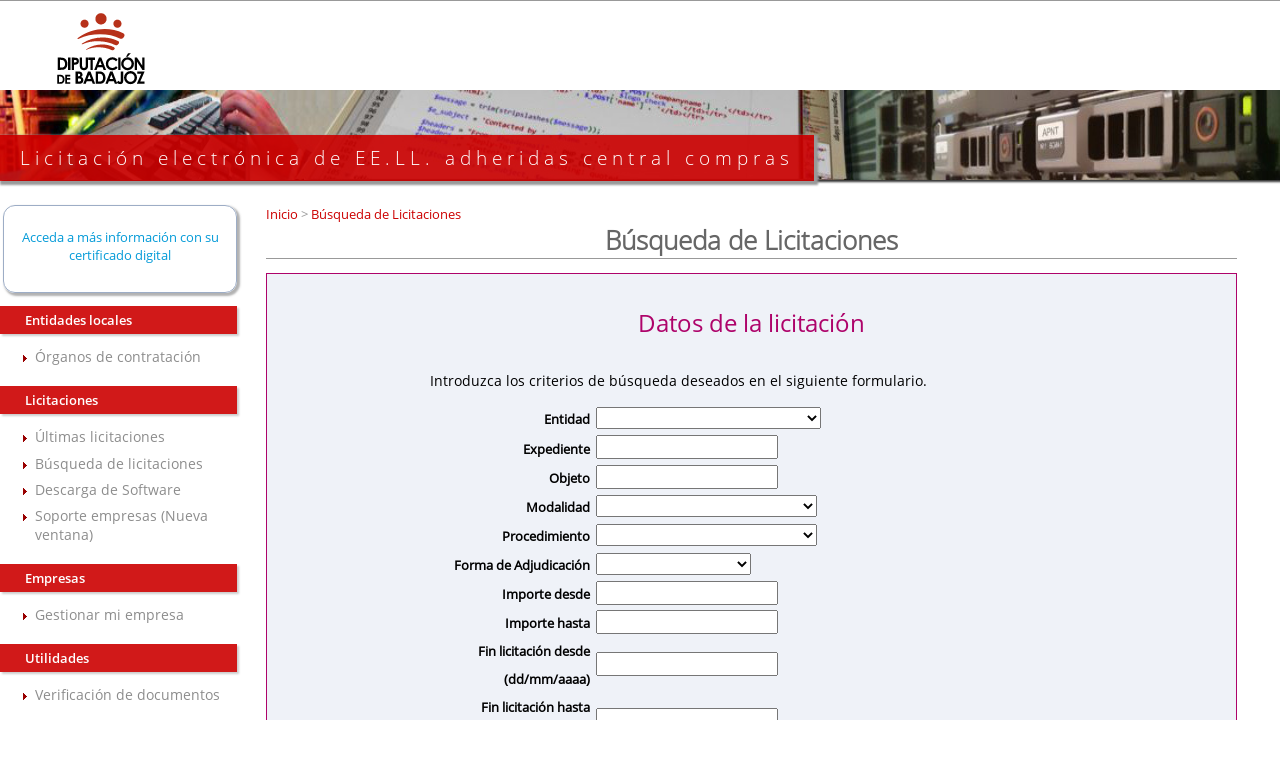

--- FILE ---
content_type: text/html;charset=UTF-8
request_url: https://licitacionmunicipios.dip-badajoz.es/licitacion/busquedaAvanzConc.do;jsessionid=-ngSEeIpNMYQLqShC4mQRQghVQHIM6u7JEtoApid
body_size: 7696
content:














<!DOCTYPE html PUBLIC "-//W3C//DTD XHTML 1.0 Transitional//EN" "http://www.w3.org/TR/xhtml1/DTD/xhtml1-transitional.dtd">
<html xmlns="http://www.w3.org/1999/xhtml" lang="es" xml:lang="es">
<head>
<title>Búsqueda de Licitaciones  -  Licitación Electrónica (11.2.3.14)</title>
<meta http-equiv="Content-Type" content="text/html; charset=UTF-8" />
<meta http-equiv="X-UA-Compatible" content="IE=edge" />
<meta name="viewport" content="width=device-width, initial-scale=1.0" />
 
 <base
  href="https://licitacionmunicipios.dip-badajoz.es:443/licitacion/" />
<meta name="keywords" lang="es"
	content="Contratación, Administración Pública, Expedientes" />
<meta http-equiv="Content-Script-type" content="text/javascript" />
<meta http-equiv="Content-Style-type" content="text/css" />
<meta http-equiv="Cache-Control" content="no-cache" />
<meta http-equiv="Pragma" content="no-cache" />
<meta http-equiv="Expires" content="-1" />
<meta name="robots" content="index,follow,all" />
<meta name="description"
	content="Portal de Licitación Pública" />
<meta name="language" content="es" />
<meta name="author" content="Nexus IT" />
<meta name="copyright" content="" />
<meta http-equiv="imagetoolbar" content="false" />
<script type="text/javascript" src="js/jquery-3.6.0.min.js"></script>
<link rel="shortcut icon" href="img/favicon.ico" />
<link rel="icon" href="img/favicon.ico" type="image/x-icon" />
<link rel="icon" type="image/ico" href="img/favicon.ico" />
<link rel="stylesheet" type="text/css" href="css/styles.css" media="all"
	title="Hoja de estilo genérica" />

</head>

<body class="busquedaAvanzConc">



	
	


	<div id="pagewidth">
		
			<div id="header">
				<h1 id="logo" title="Inicio/Home">
					<a href="/licitacion/idioma.do;jsessionid=4LREKS2n8HBKkqOKihWVkXyHaqfYl4ANElAHtVzU.plycamuni" title="Licitación electrónica de EE.LL. adheridas central compras">Licitación electrónica de EE.LL. adheridas central compras
						<span></span></a>
				</h1>
			</div>
		
		<div id="wrapper" class="clearfix">



<!-- menu y login --> 
<div id="leftcol">
<div class="skipnavContainer"><p class="skipnav"><a href="/licitacion/busquedaAvanzConc.do;jsessionid=-ngSEeIpNMYQLqShC4mQRQghVQHIM6u7JEtoApid#maincol">Ir a contenido</a></p></div>
<b class="menu-trigger">Menu</b>

 	








<div id="cuadroLoginUsuario_container">

	<!-- LOGIN CON CERTIFICADO USUARIO NO CONECTADO -->
		<div id="cuadroLoginUsuario" class="cuadroLoginUsuario nologin">
		
			<p><a href="https://licitacionmunicipios.dip-badajoz.es/licitacion/goInside" title='Acceda a más información con su certificado digital'>
				Acceda a más información con su certificado digital</a></p>				
		</div>

</div>	
<br />
   				    					 
		<!-- menu -->		  
		<div id="menu_izqda_container">
		<div id="menu_izqda" class = "menu">
			
			
				
					
					
							
					
					
					
					<div class="level1_container">
						<div class="buttonsHeader"><p>Entidades locales</p></div>
					<div class="level1_group_container">
						<ul class="buttons">
							
								 
										<li><span class="level2_container"><a href="/licitacion/Organismos.do;jsessionid=4LREKS2n8HBKkqOKihWVkXyHaqfYl4ANElAHtVzU.plycamuni" title="Órganos de contratación">Órganos de contratación</a></span></li>
									
								
							
						</ul></div></div>
					
				
					
					
							
					
					
					
					<div class="level1_container">
						<div class="buttonsHeader"><p>Licitaciones</p></div>
					<div class="level1_group_container">
						<ul class="buttons">
							
								 
										<li><span class="level2_container"><a href="/licitacion/UltimosExpte.do;jsessionid=4LREKS2n8HBKkqOKihWVkXyHaqfYl4ANElAHtVzU.plycamuni" title="Últimas licitaciones">Últimas licitaciones</a></span></li>
									
								
							
								 
										<li><span class="level2_container"><a href="/licitacion/busquedaAvanzConc.do;jsessionid=4LREKS2n8HBKkqOKihWVkXyHaqfYl4ANElAHtVzU.plycamuni" title="Búsqueda de licitaciones">Búsqueda de licitaciones</a></span></li>
									
								
							
								 
										<li><span class="level2_container"><a href="/licitacion/descargas.do;jsessionid=4LREKS2n8HBKkqOKihWVkXyHaqfYl4ANElAHtVzU.plycamuni" title="Descarga de Software">Descarga de Software</a></span></li>
									
								
							
								
							
								
										<li><span class="level2_container"><a href="http://empresas.plyca.es" title='Soporte empresas' target="_blank">Soporte empresas (Nueva ventana)</a></span></li>
									
								
							
						</ul></div></div>
					
				
					
					
							
					
					
					
					<div class="level1_container">
						<div class="buttonsHeader"><p>Empresas</p></div>
					<div class="level1_group_container">
						<ul class="buttons">
							
								
							
								 
										<li><span class="level2_container"><a href="/licitacion/tramites.do;jsessionid=4LREKS2n8HBKkqOKihWVkXyHaqfYl4ANElAHtVzU.plycamuni" title="Mi empresa">Gestionar mi empresa</a></span></li>
									
								
							
								
							
								
							
						</ul></div></div>
					
				
					
					
							
					
					
					
				
					
					
							
					
					
					
					<div class="level1_container">
						<div class="buttonsHeader"><p>Utilidades</p></div>
					<div class="level1_group_container">
						<ul class="buttons">
							
								 
										<li><span class="level2_container"><a href="/licitacion/verificadorCopiaAutentica.do;jsessionid=4LREKS2n8HBKkqOKihWVkXyHaqfYl4ANElAHtVzU.plycamuni?inicio=true" title="Verificación de documentos">Verificación de documentos</a></span></li>
									
								
							
						</ul></div></div>
					
				
					
					
							
					
					
					
					<div class="level1_container">
						<div class="buttonsHeader"><p>Enlaces</p></div>
					<div class="level1_group_container">
						<ul class="buttons">
							
								
										<li><span class="level2_container"><a href="https://contrataciondelestado.es/wps/portal/plataforma" title='Perfil de Contratante de EE.LL.' target="_blank">Perfil de Contratante de EE.LL.</a></span></li>
									
								
							
								
										<li><span class="level2_container"><a href="http://www.dip-badajoz.es/diputacion/delegaciones/apnt/index.php?id=_face" title='C&#243digos FACE de EE.LL.' target="_blank">C&#243digos FACE de EE.LL.</a></span></li>
									
								
							
						</ul></div></div>
					
				
			
		</div>
		</div>
		<script type="text/javascript" src="js/mobile_menu.js"></script>
</div>
<div id="maincol">


















<div id="rutaPagina_container">
<div id="rutaPagina">

	
	<div class="left2">
		<a href="UltimosExpte.do" title="Inicio">
						Inicio
					</a>
					><a href="busquedaAvanzConc.do" title="Búsqueda de Licitaciones">
						Búsqueda de Licitaciones
					</a>
					
	</div>
	<div class="right">
		
	</div>
</div>
</div>
<p class="altoFijo">&nbsp;</p>








<div id="h1_rutapag_container">
	<h1>
		Búsqueda de Licitaciones
	</h1>
</div>

<div id="content_wrapper"><div id="content_container">
<noscript><div class="mensajeAviso">Para una correcta visualización el navegador debe soportar y tener habilitado javascript. La aplicación proporciona métodos alternativos no script a todas las acciones con scripting.</div></noscript>

  



<!-- Para persistir el tipo de contenido en la bï¿½squeda (Inicio) -->








  

<!-- Para persistir el tipo de contenido en la búsqueda (Fin) -->




<div id="pestanas">
	

</div>

<div id="busquedaAv">
  <div id="navContenido" class="clearfix bordeArriba">
    <div class="fondoFormulario">
      <form id="busquedaFormAvanz" method="post" action="/licitacion/busquedaAvanzConc.do;jsessionid=4LREKS2n8HBKkqOKihWVkXyHaqfYl4ANElAHtVzU.plycamuni">
        <input type="hidden" name="accionPag" value="busqueda" />
        <input type="hidden" name="pagAct" value="" />
        <input type="hidden" name="listaCPV" value="persistir" />
        <fieldset>
          <p>
            Introduzca los criterios de búsqueda deseados en el siguiente formulario.
          </p>
          <legend>
            Datos de la licitación
            
          </legend>
          
            <div class="campoForm">
              <label class="left" for="combo.nombreOrganismo">Entidad</label>
              <div class="left2">
                <select name="organismo" id="combo.nombreOrganismo" class="left2"><option value="" selected="selected">&nbsp;</option>
                  
                    <option value="603">Ayuntamiento de Talarrubias</option>
                  
                    <option value="666">Ayuntamiento de Villarta de los Montes</option>
                  
                    <option value="705">Ayuntamiento de Fuente del Arco</option>
                  
                    <option value="805">Ayuntamiento de Alconera</option>
                  
                    <option value="23">Ayuntamiento de Vivares</option>
                  
                    <option value="24">Ayuntamiento de San Vicente de Alcántara</option>
                  
                    <option value="25">Ayuntamiento de Villanueva de la Serena</option>
                  
                    <option value="26">Ayuntamiento de Villanueva del Fresno</option>
                  
                    <option value="27">Ayuntamiento de Campanario</option>
                  
                    <option value="28">Ayuntamiento de Fuente del Maestre</option>
                  
                    <option value="-4">Entidades Locales - Badajoz</option>
                  
                    <option value="221">Ayuntamiento de Valdivia</option>
                  
                    <option value="465">Ayuntamiento de Valencia de las Torres</option>
                  
                    <option value="466">Ayuntamiento de Fuentes de León</option>
                  
                    <option value="501">Ayuntamiento de La Albuera</option>
                  
                    <option value="700">Ayuntamiento de Zalamea de la Serena</option>
                  
                    <option value="692">Mancomunidad Integral Vegas Bajas</option>
                  
                    <option value="952">Ayuntamiento de La Roca de la Sierra</option>
                  
                    <option value="965">Ayuntamiento de Santos de Maimona, Los</option>
                  
                    <option value="1041">Ayuntamiento de Guareña</option>
                  
                    <option value="1063">Fomento de la Campiña Sur S.A.</option>
                  
                    <option value="1068">Ayuntamiento de Llera</option>
                  
                    <option value="1072">Ayuntamiento de Valverde de Leganés</option>
                  
                    <option value="1087">Ayuntamiento de Usagre</option>
                  
                    <option value="45">Ayuntamiento de Valdetorres</option>
                  
                    <option value="81">Ayuntamiento de Maguilla</option>
                  
                    <option value="181">Ayuntamiento de Alconchel</option>
                  
                    <option value="186">Ayuntamiento de Azuaga</option>
                  
                    <option value="270">Ayuntamiento de Solana de los Barros</option>
                  
                    <option value="405">Ayuntamiento de Guadiana</option>
                  
                    <option value="546">Ayuntamiento de Casas de Don Pedro</option>
                  
                    <option value="547">Ayuntamiento de La Codosera</option>
                  
                    <option value="548">Ayuntamiento de Villagarcía de la Torre</option>
                  
                    <option value="683">Ayuntamiento de Puebla de Obando</option>
                  
                    <option value="364">Ayuntamiento de Segura de León</option>
                  
                    <option value="782">Ayuntamiento de Olivenza</option>
                  
                    <option value="930">Ayuntamiento de Berlanga</option>
                  
                    <option value="977">Ayuntamiento de Fregenal de la Sierra</option>
                  
                    <option value="1244">Ayuntamiento de Cabeza la Vaca</option>
                  
                    <option value="1718">Ayuntamiento de Calera de León</option>
                  
                    <option value="2381">Ayuntamiento de Almendralejo</option>
                  
                    <option value="3461">Ayuntamiento de Rena</option>
                  
                    <option value="4368">Ayuntamiento de Esparragosa de Lares</option>
                  
                    <option value="2088">Ayuntamiento de Fuente de Cantos</option>
                  
                    <option value="3803">Ayuntamiento de Mengabril</option>
                  
                    <option value="1394">Ayuntamiento de Ribera del Fresno</option>
                  
                    <option value="1583">Ayuntamiento de Arroyo de San Servan</option>
                  
                    <option value="2702">Ayuntamiento de Sancti-Spíritus</option>
                  
                    <option value="3886">Ayuntamiento de Valle de Matamoros</option>
                  
                    <option value="4581">Ayuntamiento de Alburquerque</option>
                  
                    <option value="4721">Ayuntamiento de La Lapa</option>
                  
                    <option value="1826">Ayuntamiento de Tamurejo</option>
                  
                    <option value="1097">Ayuntamiento de Jerez de los Caballeros</option>
                  
                    <option value="3168">Ayuntamiento de Los Guadalperales</option>
                  
                    <option value="3963">Ayuntamiento de Magacela</option>
                  
                    <option value="1381">Ayuntamiento de Torre de Miguel Sesmero</option>
                  
                    <option value="1410">Ayuntamiento de Malpartida de la Serena</option>
                  
                    <option value="1586">Ayuntamiento de Torremejía</option>
                  
                    <option value="1661">Ayuntamiento de Villar del Rey</option>
                  
                    <option value="1166">Ayuntamiento de Valverde de Mérida</option>
                  
                    <option value="1463">Ayuntamiento de Higuera de la Serena</option>
                  
                    <option value="1465">Ayuntamiento de Valdelacalzada</option>
                  
                    <option value="2741">Ayuntamiento de Granja de Torrehermosa</option>
                  
                    <option value="2796">Ayuntamiento de Cheles</option>
                  
                    <option value="2908">Ayuntamiento de La Morera</option>
                  
                    <option value="3183">Ayuntamiento de Peraleda del Zaucejo</option>
                  
                    <option value="2043">Mancomunidad Integral Municipios Centro</option>
                  
                    <option value="2044">Ayuntamiento de Montijo</option>
                  
                    <option value="2481">Ayuntamiento de Carmonita</option>
                  
                    <option value="2563">Ayuntamiento de Alange</option>
                  
                    <option value="2633">Mancomunidad Integral Comarca Olivenza</option>
                  
                    <option value="2721">Ayuntamiento de Hornachos</option>
                  
                    <option value="1207">Ayuntamiento de San Pedro de Mérida</option>
                  
                    <option value="2421">Ayuntamiento de Palomas</option>
                  
                    <option value="2833">Ayuntamiento de Torremayor</option>
                  
                    <option value="3048">Ayuntamiento de Acedera</option>
                  
                    <option value="3128">Ayuntamiento de Oliva de Mérida</option>
                  
                    <option value="4128">Ayuntamiento de Santa Marta</option>
                  
                    <option value="1803">Mancomunidad de Aguas Pantano de Alange</option>
                  
                    <option value="2087">Ayuntamiento de Valencia del Mombuey</option>
                  
                    <option value="2446">Ayuntamiento de Aceuchal</option>
                  
                    <option value="2575">Federación de Municipios y Provincias de Extremadura</option>
                  
                    <option value="2801">Ayuntamiento de Almendral</option>
                  
                    <option value="2434">Ayuntamiento de Ruecas</option>
                  
                    <option value="2583">Ayuntamiento de Higuera de Llerena</option>
                  
                    <option value="2763">Ayuntamiento de Puebla de Alcollarín</option>
                  
                    <option value="4825">Ayuntamiento de Hernán Cortés</option>
                  
                    <option value="5347">Ayuntamiento de Mirandilla</option>
                  
                    <option value="4822">Ayuntamiento de Talavera la Real</option>
                  
                    <option value="4994">Ayuntamiento de La Garrovilla</option>
                  
                    <option value="5000">Ayuntamiento de Puebla de Alcocer</option>
                  
                    <option value="5459">Ayuntamiento de Valdehornillos</option>
                  
                    <option value="4963">Ayuntamiento de Valencia del Ventoso</option>
                  
                    <option value="5163">Ayuntamiento de Trujillanos</option>
                  
                    <option value="5455">Ayuntamiento de Bodonal de la Sierra</option>
                  
                    <option value="5584">Ayuntamiento de La Parra</option>
                  
                    <option value="5764">Ayuntamiento de Lobón</option>
                  
                    <option value="4961">Ayuntamiento de Calzadilla de los Barros</option>
                  
                    <option value="5201">Ayuntamiento de Santa Amalia</option>
                  
                    <option value="5439">Ayuntamiento de Nogales</option>
                  
                    <option value="6134">Ayuntamiento de La Zarza</option>
                  
                    <option value="6779">Mancomunidad Integral Sierra Suroeste</option>
                  
                    <option value="6782">Mancomunidad Integral Lácara-Los Baldíos</option>
                  
                    <option value="6534">Ayuntamiento de Orellana la Vieja</option>
                  
                    <option value="7627">Ayuntamiento de Herrera del Duque</option>
                  
                    <option value="6686">Ayuntamiento de Villagonzalo</option>
                  
                    <option value="7566">Ayuntamiento de Táliga</option>
                  
                    <option value="6263">Ayuntamiento de Capilla</option>
                  
                    <option value="7667">Ayuntamiento de Villafranca de los Barros</option>
                  
                    <option value="7948">Ayuntamiento de Salvatierra de los Barros</option>
                  
                    <option value="8864">Ayuntamiento de Feria</option>
                  
                    <option value="8964">Ayuntamiento de Puebla del Maestre</option>
                  
                    <option value="9024">Ayuntamiento de El Carrascalejo</option>
                  
                    <option value="9313">Ayuntamiento de Medina de las Torres</option>
                  
                    <option value="8730">Ayuntamiento de Fuenlabrada de los Montes</option>
                  
                    <option value="9548">Ayuntamiento de Cordobilla de Lácara</option>
                  
                    <option value="8468">Ayuntamiento de Esparragosa de la Serena</option>
                  
                    <option value="8051">Ayuntamiento de Valverde de Llerena</option>
                  
                    <option value="8245">Ayuntamiento de Barbaño</option>
                  
                    <option value="9387">Ayuntamiento de Bienvenida</option>
                  
                    <option value="11004">Ayuntamiento de Ahillones</option>
                  
                    <option value="10466">Ayuntamiento de Calamonte</option>
                  
                    <option value="11966">Organismo Autónomo Fundación Miguel Sesmero</option>
                  
                    <option value="11184">Ayuntamiento de Higuera de Vargas</option>
                  
                    <option value="12387">Ayuntamiento de Valle de Santa Ana</option>
                  
                    <option value="12392">Ayuntamiento de Castuera</option>
                  
                    <option value="15746">Ayuntamiento de Esparragalejo</option>
                  
                    <option value="12664">Ayuntamiento de Montemolín</option>
                  
                    <option value="13569">Ayuntamiento de Puebla de la Calzada</option>
                  
                    <option value="14910">Ayuntamiento de Garbayuela</option>
                  
                    <option value="15124">Ayuntamiento de Zafra</option>
                  
                    <option value="15448">Ayuntamiento de Trasierra</option>
                  
                    <option value="15664">Ayuntamiento de Medellín</option>
                  
                    <option value="12688">Ayuntamiento de Hinojosa del Valle</option>
                  
                    <option value="13884">Ayuntamiento de Don Álvaro</option>
                  
                    <option value="15604">Mancomunidad de Tentudía (Turística y de Servicios)</option>
                  
                    <option value="14165">Ayuntamiento de Zurbarán</option>
                  
                    <option value="13372">Ayuntamiento de Monesterio</option>
                  
                    <option value="16424">Corporación de Servicios Públicos de Cornalvo</option>
                  
                    <option value="17804">Ayuntamiento de Baterno</option>
                  
                    <option value="17909">Ayuntamiento de Puebla de la Reina</option>
                  
                    <option value="17106">Mancomunidad de Municipios Río Bodión</option>
                  
                    <option value="16070">Mancomunidad de Vegas Altas</option>
                  
                    <option value="16162">Ayuntamiento de Valdecaballeros</option>
                  
                    <option value="19605">Ayuntamiento de Villar de Rena</option>
                  
                    <option value="20555">Ayuntamiento de Monterrubio de la Serena</option>
                  
                    <option value="20904">Ayuntamiento de Helechosa de los Montes</option>
                  
                    <option value="21044">Ayuntamiento de Cabeza del Buey</option>
                  
                    <option value="21045">Ayuntamiento de Orellana de la Sierra</option>
                  
                    <option value="18628">Presidencia de la Entidad Ferial de Zafra</option>
                  
                    <option value="21346">Ayuntamiento de Garlitos</option>
                  
                    <option value="21349">Ayuntamiento de Puebla del Prior</option>
                  
                    <option value="19728">Ayuntamiento de Retamal de Llerena</option>
                  
                    <option value="18695">Ayuntamiento de Puebla de Sancho Pérez</option>
                  
                    <option value="21470">Ayuntamiento de Peñalsordo</option>
                  
                    <option value="23112">Ayuntamiento de El Torviscal</option>
                  
                    <option value="23344">Ayuntamiento de Palazuelo</option>
                  
                    <option value="23648">Ayuntamiento de Aljucen</option>
                  
                    <option value="23905">Ayuntamiento de La Coronada</option>
                  
                    <option value="26364">Ayuntamiento de Zahínos</option>
                  
                    <option value="25430">Mancomunidad Integral de Municipios Guadiana</option>
                  
                    <option value="27595">Ayuntamiento de Castilblanco</option>
                  
                    <option value="27596">Ayuntamiento de Corte de Peleas</option>
                  
                    <option value="27597">Ayuntamiento de Cristina</option>
                  
                    <option value="27598">Ayuntamiento de Don Benito</option>
                  
                    <option value="27599">Ayuntamiento de  Risco</option>
                  
                    <option value="27600">Ayuntamiento de Entrerríos</option>
                  
                    <option value="27601">Ayuntamiento de Entrín Bajo</option>
                  
                    <option value="27612">Ayuntamiento de Pueblonuevo del Guadiana</option>
                  
                    <option value="27613">Ayuntamiento de Quintana de la Serena</option>
                  
                    <option value="27614">Ayuntamiento de Reina</option>
                  
                    <option value="25267">Ayuntamiento de La Nava de Santiago</option>
                  
                    <option value="27231">Ayuntamiento de Atalaya</option>
                  
                    <option value="27590">Ayuntamiento de Barcarrota</option>
                  
                    <option value="27591">Ayuntamiento de Benquerencia de la Serena</option>
                  
                    <option value="27592">Ayuntamiento de Burguillos del Cerro</option>
                  
                    <option value="27593">Ayuntamiento de Campillo de Llerena</option>
                  
                    <option value="27594">Ayuntamiento de Casas de Reina</option>
                  
                    <option value="27602">Ayuntamiento de Gargáligas</option>
                  
                    <option value="27603">Ayuntamiento de Guadajira</option>
                  
                    <option value="27604">Ayuntamiento de Higuera la Real</option>
                  
                    <option value="27605">Ayuntamiento de La Haba</option>
                  
                    <option value="27606">Ayuntamiento de Llerena</option>
                  
                    <option value="27607">Ayuntamiento de Malcocinado</option>
                  
                    <option value="27608">Ayuntamiento de Manchita</option>
                  
                    <option value="27609">Ayuntamiento de Mérida</option>
                  
                    <option value="27610">Ayuntamiento de Navalvillar de Pela</option>
                  
                    <option value="27611">Ayuntamiento de Oliva de la Frontera</option>
                  
                    <option value="25826">Mancomunidad de Municipios de La Serena</option>
                  
                    <option value="27616">Ayuntamiento de Siruela</option>
                  
                    <option value="27617">Ayuntamiento de Torrefresneda</option>
                  
                    <option value="27618">Ayuntamiento de Valle de la Serena</option>
                  
                    <option value="27619">Ayuntamiento de Valverde de Burguillos</option>
                  
                    <option value="27620">Ayuntamiento de Villalba de los Barros</option>
                  
                    <option value="27621">Ayuntamiento de Zarza-Capilla</option>
                  
                    <option value="27622">Mancomunidad Aguas Los Molinos</option>
                  
                    <option value="27623">Mancomunidad de Aguas de Nogales</option>
                  
                    <option value="27624">Mancomunidad Integral de Aguas y Servicios Comarca de Llerena</option>
                  
                    <option value="27615">Ayuntamiento de Salvaleón</option></select>
              </div>
            </div>
          
                    
          <div class="campoForm">
            
              <label for="expediente" class="left">Expediente</label>
            
            
            <input type="text" name="expt" maxlength="100" value="" id="expediente" class="ancho" title="Expediente" />
          </div>
           <div class="campoForm">
            
              <label for="ObjContrato" class="left">Objeto</label>
            
            
            <input type="text" name="objetoContrato" maxlength="100" value="" id="ObjContrato" class="left" title="Objeto" />
          </div>                   
          <div class="campoForm">
            <label for="modContrato2" class="right">Modalidad</label>
            <select name="modalidad" id="modContrato2" class="right" title="Modalidad"><option value="" selected="selected"></option>
              
                <option value="09">Contrato privado</option>
              
                <option value="12">Patrimonial</option>
              
                <option value="01">Obras</option>
              
                <option value="02">Suministros</option>
              
                <option value="04">Servicios</option>
              
                <option value="07">Contrato Administrativo Especial</option>
              
                <option value="24">Otros</option>
              
                <option value="10">Concesión de obras</option>
              
                <option value="11">ConcesiÃ³n de servicios</option>
              
                <option value="11">ConcesiÃ³n de servicios</option>
              
                <option value="06">ConcesiÃ³n de servicios pÃºblicos</option></select>
          </div>
          <div class="campoForm">
            <label for="tipoPro" class="left">Procedimiento</label>
            <select name="tipoProc" id="tipoPro" class="left" title="Procedimiento"><option value="" selected="selected"></option>
              
                <option value="CP">Concurso de Proyectos</option>
              
                <option value="API">Asociación para la Innovación</option>
              
                <option value="L">Registro de Licitadores</option>
              
                <option value="A">Abierto</option>
              
                <option value="R">Restringido</option>
              
                <option value="S">Negociado sin Publicidad TRLCSP</option>
              
                <option value="M">Contrato Menor</option>
              
                <option value="N">Negociado con Publicidad</option>
              
                <option value="DC">Diálogo Competitivo</option>
              
                <option value="OTR">Otros</option>
              
                <option value="LN">Licitación con Negociación</option>
              
                <option value="NSP">Negociado sin Publicidad</option>
              
                <option value="AS">Abierto Simplificado</option></select>
          </div>             
          <div class="campoForm">
            <label for="tipoReso" class="right">Forma de Adjudicación</label>
            <select name="tipoResolucion" id="tipoReso" class="right" title="Forma de Adjudicación"><option value="" selected="selected"></option>
              
                <option value="A">No Aplicable</option>
              
                <option value="C">Concurso</option>
              
                <option value="N">Negociado</option>
              
                <option value="P">Pluralidad de Criterios</option>
              
                <option value="S">Subasta</option>
              
                <option value="U">Único Criterio Precio</option></select>
          </div>                                
          
          
	          <div class="campoForm">
	            
	              <label for="importesDe" class="left">Importe desde</label>
	            
	            
	            <input type="text" name="rangoImportesDe" maxlength="10" value="" id="importesDe" class="left" title="Importe desde" />
	          </div>
	          <div class="campoForm">
	            
	              <label for="importesHa" class="right">Importe hasta</label>
	            
	            
	            <input type="text" name="rangoImportesHasta" maxlength="10" value="" id="importesHa" class="right" title="Importe hasta" />
	          </div>     	          
	         
          <div class="campoForm">
            
              <label for="fechaDe" class="left">Fin licitación desde (dd/mm/aaaa)</label>
            
            
            <input type="text" name="rangoFechasDe" maxlength="10" value="" id="fechaDe" class="left" title="Fin licitación desde (dd/mm/aaaa)" />
          </div>
          <div class="campoForm">
            
              <label for="fechaHa" class="right">Fin licitación hasta (dd/mm/aaaa)</label>
            
            
            <input type="text" name="rangoFechasHasta" maxlength="10" value="" id="fechaHa" class="right" title="Fin licitación hasta (dd/mm/aaaa)" />
          </div>                 
          <div class="campoForm">
            <label for="tipoSisCont" class="left">Sistema de contratación</label>
            <select name="tipoSisContratacion" id="tipoSisCont" class="left" title="Sistema de contratación"><option value=""></option>
              
                <option value="1">Establecimiento del acuerdo marco</option>
              
                <option value="2">Establecimiento del sistema dinámico de adquisición</option>
              
                <option value="3">Contrato basado en un acuerdo marco</option>
              
                <option value="4">Contrato basado en un sistema dinámico de adquisición</option></select>
          </div>                          
           <div class="campoForm">
            <label for="faseExpt" class="left">Fase Expediente</label>
            <select name="faseExpt" id="faseExpt" class="left" title="Fase Expediente"><option value="" selected="selected"></option>
              
                <option value="3">Cancelado</option>
              
                <option value="4">Extinguido</option>
              
                <option value="9">Desierto</option>
              
                <option value="10">Licitación</option>
              
                <option value="11">Formalizado</option>
              
                <option value="20">Adjudicación</option></select>
          </div>   
          <input type="hidden" name="tipoContenido" value="" />
          
         
          
        </fieldset>
        <div class="botoneraCentro">
          <input type="submit" name="busquedaFormAvanz" value="Buscar" id="enviarForm" class="botonEnviarCorreo" title="Buscar" alt="Buscar" />
          <input type="submit" name="busquedaFormAvanz" value="Limpiar" class="botonEnviarCorreo" title="Limpiar" alt="Limpiar" />
          
          
            <input type="submit" name="buscadorCPV" value="Buscador CPVs" id="cpv" class="botonEnviarCorreo" title="Buscador CPVs" alt="Buscador CPVs" />
     
        </div>
      </form>
      
      
    </div>
    
  </div>
</div>
<!-- pie -->
</div> <!--  content_container -->
</div> <!--  content_wrapper -->
</div> <!-- principal maincol -->
</div> <!-- CapaContenidos -->
<p class="pie">
	&nbsp;
</p>
<footer>
	<section id="pie_col1">
		<h2>Contacto</h2>
		<p class="salto_linea">
			Copyright © 2014
		</p>
		<p class="salto_linea">
			Diputación de Badajoz - CIF: P0600000D
		</p>
		<p class="salto_linea">
			c/ Felipe Checa, 23 - 06071 Badajoz
		</p>
		<p class="salto_linea">
			Teléfono: +34 924 212 400
		</p>
		<p class="salto_linea">
			Web: <a href="http://www.dip-badajoz.es" title="Web de Diputación de Badajoz en nueva ventana" onclick="window.open(this.href);return false;"> www.dip-badajoz.es</a>
		</p>

		<div class="espacio">
			&nbsp;
		</div>

		<div id="pie-sede-electronica">
			<div id="pie-sede-e">
				<a onclick="window.open(this.href); return false;" title="Acceso a la Sede electrónica de Diputación de Badajoz" href="https://sede.dip-badajoz.es" class="boton_sede"> Sede Electrónica </a>
			</div>
		</div>
	</section>

	<!--
	<section id="pie_col2">
	<h2>Contenidos</h2>
	<ul class="lista_pie">
	<li><a href="/index.php" title="Ir a página de inicio">Inicio</a></li>
	<li><a href="/bop/index.php" title="Bolet&iacute;n Oficial de la Provincia"><abbr title="Bolet&iacute;n Oficial de la Provincia">BOP</abbr></a></li>
	<li><a href="/diputacion/index.php" title="Diputaci&oacute;n">Diputaci&oacute;n</a></li>
	<li><a href="/ciudadanos/index.php" title="Ciudadanos">Ciudadanos</a></li>
	<li><a href="/cultura/index.php" title="Cultura">Cultura</a></li>
	<li><a href="/empleo/index.php" title="Empleo">Empleo</a></li>
	<li><a href="/municipios/index.php" title="Municipios">Municipios</a></li>
	<li><a href="/diputacion/delegaciones/apnt/index.php" title="Innovaci&oacute;n Tecnol&oacute;gica">Innovaci&oacute;n Tecnol&oacute;gica</a></li>
	<li><a href="/ciudadanos/terceros/index.php" title="Perfil de contratante" onclick="window.open(this.href);return false;">Perfil de contratante</a></li>
	<li><a href="/empleo/templeo/index.php" title="Tabl&oacute;n de Empleo">Tabl&oacute;n de Empleo Provincial</a></li>
	<li><a href="/ciudadanos/webmail/index.php" title="Enlace externo en nueva ventana: Webmail" onclick="window.open(this.href);return false;">@Webmail</a></li>
	</ul>
	</section>
	-->
	<section id="pie_col3">
		<!-- h2>Entidades Contratantes </h2>
		<ul class="lista_pie">
			<li>
				<strong>Área de Economía, Hacienda, Compras y Patrimonio</strong>
				<p class="salto_linea">
					Servicio de Contratación Centralizada de Diputación
				</p>
				<p class="salto_linea">
					Email: <a href="mailto:compras@dip-badajoz.es" title="Email a compras@dip-badajoz.es">compras@dip-badajoz.es</a>
				</p>
			</li>

			<li>
				<strong>Área de Fomento</strong>
				<p class="salto_linea">
					Servicio de Planif. y Seguimiento, Inversiones de Obras, Contratación y Asuntos Generales
				</p>
				<p class="salto_linea">
					Email: <a href="mailto:smunoz@dip-badajoz.es" title="Email a smunoz@dip-badajoz.es">smunoz@dip-badajoz.es</a>
				</p>
			</li>

			<li>
				<strong>Consorcio de Gestión de Scios. Medioambientales PROMEDIO</strong>
				<p class="salto_linea">
					Servicio de Contratación Centralizada de Diputación
				</p>
				<p class="salto_linea">
					Email: <a href="mailto:compras@dip-badajoz.es" title="Email a compras@dip-badajoz.es">compras@dip-badajoz.es</a>
				</p>
			</li>

			<li>
				<strong>Consorcio Provincial de Prevención y Extinción de Incendios</strong>
				<p class="salto_linea">
					Servicio de Contratación Centralizada de Diputación
				</p>
				<p class="salto_linea">
					Email: <a href="mailto:compras@dip-badajoz.es" title="Email a compras@dip-badajoz.es">compras@dip-badajoz.es</a>
				</p>
			</li>

			<li>
				<strong>Organismo Autónomo de Recaudación</strong>
				<p class="salto_linea">
					Servicio de Gestión Administrativa y Asuntos Generales del OAR
				</p>
				<p class="salto_linea">
					Email: <a href="mailto:cgalvan.oar@dip-badajoz.es" title="Email a cgalvan.oar@dip-badajoz.es">cgalvan.oar@dip-badajoz.es</a>
				</p>
			</li>

			<li>
				<strong>Patronato de Turismo y Tauromaquia</strong>
				<p class="salto_linea">
					Servicio de Contratación Centralizada de Diputación
				</p>
				<p class="salto_linea">
					Email: <a href="mailto:compras@dip-badajoz.es" title="Email a compras@dip-badajoz.es">compras@dip-badajoz.es</a>
				</p>
			</li>
		</ul>
	</section>

	<section id="pie_final">
		<div>
			<a href="#" title="Valid HTML5!" onclick="window.open(this.href);return false;"> <img src="img/w3c_xhtml.gif" alt="Valid XHTML!"></a>
			<a href="http://www.w3.org/TR/WCAG20/" title="Nivel Doble-A de Conformidad con las Directrices de Accesibilidad" onclick="window.open(this.href);return false;"> <img src="img/w3c_wai.gif" alt="Nivel Doble-A"></a> &nbsp;

			<a href="/canales/index.php" title="Canales de suscripción"> <img src="img/rdf.png" alt="Canales RSS"> RSS</a> | <a href="/mapa/index.php" title="Mapa Web"> <img src="img/mapa_web.png" alt="Mostrar Mapa Web"> Mapa Web</a> | <a href="/accesibilidad/index.php" title="Accesibilidad">Accesibilidad</a> | <a href="/privacidad/aviso/index.php" title="Aviso legal">Aviso legal</a> | <a href="/privacidad/cookies/index.php" title="Política de cookies">Política de cookies</a>
		</div>
		<div class="derecha"></div-->
	</section>
</footer>

</div> <!-- CapaCentral -->
</body>
</html>
<!-- FIN pie -->
